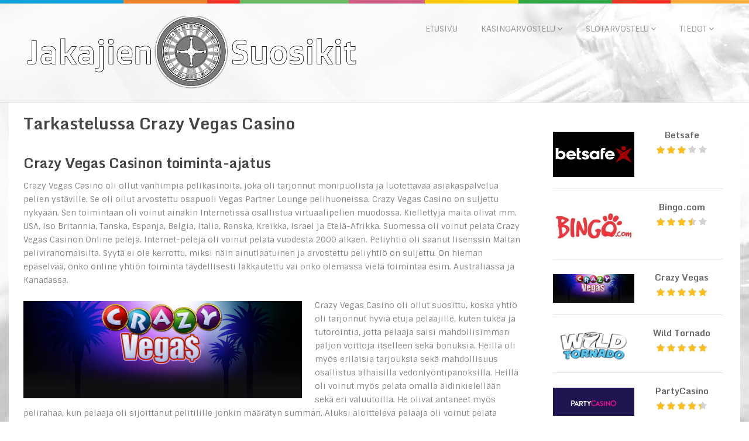

--- FILE ---
content_type: text/html; charset=UTF-8
request_url: http://jakajiensuosikit.com/tarkastelussa-crazy-vegas-casino/
body_size: 9826
content:
<!DOCTYPE html>
<html class="no-js" lang="fi">
<head>
	<meta charset="UTF-8">
	<!-- Always force latest IE rendering engine (even in intranet) & Chrome Frame -->
	<!--[if IE ]>
	<meta http-equiv="X-UA-Compatible" content="IE=edge,chrome=1">
	<![endif]-->
	<link rel="profile" href="http://gmpg.org/xfn/11" />
	<title>Tarkastelussa Crazy Vegas Casino | jakajiensuosikit.com</title>
		<link rel="icon" href="http://jakajiensuosikit.com/wp-content/uploads/sites/111/2018/08/fallout_new_vegas_conceptart_uFfYj.png" type="image/x-icon" />
<!--iOS/android/handheld specific -->
<link rel="apple-touch-icon" href="http://jakajiensuosikit.com/wp-content/themes/spike/apple-touch-icon.png" />
<meta name="viewport" content="width=device-width, initial-scale=1, maximum-scale=1">
<meta name="apple-mobile-web-app-capable" content="yes">
<meta name="apple-mobile-web-app-status-bar-style" content="black">
	<link rel="pingback" href="http://jakajiensuosikit.com/xmlrpc.php" />
	<link rel='dns-prefetch' href='//s.w.org' />
<link rel="alternate" type="application/rss+xml" title="jakajiensuosikit.com &raquo; syöte" href="http://jakajiensuosikit.com/feed/" />
<link rel="alternate" type="application/rss+xml" title="jakajiensuosikit.com &raquo; kommenttien syöte" href="http://jakajiensuosikit.com/comments/feed/" />
		<script type="text/javascript">
			window._wpemojiSettings = {"baseUrl":"https:\/\/s.w.org\/images\/core\/emoji\/12.0.0-1\/72x72\/","ext":".png","svgUrl":"https:\/\/s.w.org\/images\/core\/emoji\/12.0.0-1\/svg\/","svgExt":".svg","source":{"concatemoji":"http:\/\/jakajiensuosikit.com\/wp-includes\/js\/wp-emoji-release.min.js?ver=5.3.20"}};
			!function(e,a,t){var n,r,o,i=a.createElement("canvas"),p=i.getContext&&i.getContext("2d");function s(e,t){var a=String.fromCharCode;p.clearRect(0,0,i.width,i.height),p.fillText(a.apply(this,e),0,0);e=i.toDataURL();return p.clearRect(0,0,i.width,i.height),p.fillText(a.apply(this,t),0,0),e===i.toDataURL()}function c(e){var t=a.createElement("script");t.src=e,t.defer=t.type="text/javascript",a.getElementsByTagName("head")[0].appendChild(t)}for(o=Array("flag","emoji"),t.supports={everything:!0,everythingExceptFlag:!0},r=0;r<o.length;r++)t.supports[o[r]]=function(e){if(!p||!p.fillText)return!1;switch(p.textBaseline="top",p.font="600 32px Arial",e){case"flag":return s([127987,65039,8205,9895,65039],[127987,65039,8203,9895,65039])?!1:!s([55356,56826,55356,56819],[55356,56826,8203,55356,56819])&&!s([55356,57332,56128,56423,56128,56418,56128,56421,56128,56430,56128,56423,56128,56447],[55356,57332,8203,56128,56423,8203,56128,56418,8203,56128,56421,8203,56128,56430,8203,56128,56423,8203,56128,56447]);case"emoji":return!s([55357,56424,55356,57342,8205,55358,56605,8205,55357,56424,55356,57340],[55357,56424,55356,57342,8203,55358,56605,8203,55357,56424,55356,57340])}return!1}(o[r]),t.supports.everything=t.supports.everything&&t.supports[o[r]],"flag"!==o[r]&&(t.supports.everythingExceptFlag=t.supports.everythingExceptFlag&&t.supports[o[r]]);t.supports.everythingExceptFlag=t.supports.everythingExceptFlag&&!t.supports.flag,t.DOMReady=!1,t.readyCallback=function(){t.DOMReady=!0},t.supports.everything||(n=function(){t.readyCallback()},a.addEventListener?(a.addEventListener("DOMContentLoaded",n,!1),e.addEventListener("load",n,!1)):(e.attachEvent("onload",n),a.attachEvent("onreadystatechange",function(){"complete"===a.readyState&&t.readyCallback()})),(n=t.source||{}).concatemoji?c(n.concatemoji):n.wpemoji&&n.twemoji&&(c(n.twemoji),c(n.wpemoji)))}(window,document,window._wpemojiSettings);
		</script>
		<style type="text/css">
img.wp-smiley,
img.emoji {
	display: inline !important;
	border: none !important;
	box-shadow: none !important;
	height: 1em !important;
	width: 1em !important;
	margin: 0 .07em !important;
	vertical-align: -0.1em !important;
	background: none !important;
	padding: 0 !important;
}
</style>
	<link rel='stylesheet' id='wp-block-library-css'  href='http://jakajiensuosikit.com/wp-includes/css/dist/block-library/style.min.css?ver=5.3.20' type='text/css' media='all' />
<link rel='stylesheet' id='dashicons-css'  href='http://jakajiensuosikit.com/wp-includes/css/dashicons.min.css?ver=5.3.20' type='text/css' media='all' />
<link rel='stylesheet' id='tablepress-default-css'  href='http://jakajiensuosikit.com/wp-content/plugins/tablepress/css/default.min.css?ver=1.10' type='text/css' media='all' />
<link rel='stylesheet' id='fcrp-light-css-css'  href='http://jakajiensuosikit.com/wp-content/plugins/flytonic-casino-review//assets/css/style.min.css?ver=5.3.20' type='text/css' media='all' />
<link rel='stylesheet' id='fontawesome-css'  href='http://jakajiensuosikit.com/wp-content/plugins/flytonic-casino-review//assets/css/font-awesome.min.css?ver=5.3.20' type='text/css' media='all' />
<link rel='stylesheet' id='old-fontawesome-css'  href='http://jakajiensuosikit.com/wp-content/themes/spike/css/font-awesome.min.css?ver=5.3.20' type='text/css' media='all' />
<link rel='stylesheet' id='stylesheet-css'  href='http://jakajiensuosikit.com/wp-content/themes/spike/style.css?ver=5.3.20' type='text/css' media='all' />
<style id='stylesheet-inline-css' type='text/css'>

		body {background-color:#ffffff; }
		body {background-image: url(http://jakajiensuosikit.com/wp-content/uploads/sites/111/2018/08/slider-background-casino-security-white.jpg);}
		.main-header { background-color: #FFFFFF; background-image: url(http://jakajiensuosikit.com/wp-content/uploads/sites/111/2018/08/slider-background-casino-security-white.jpg);}
		footer {background-color:#F5F5F5; background-image: url(http://jakajiensuosikit.com/wp-content/uploads/sites/111/2018/08/slider-background-casino-security-white.jpg);}
		#navigation ul .current-menu-item a, #navigation ul li:hover > a, #navigation ul .current-menu-item:before, #navigation ul li:hover:before, #navigation ul li:hover:after, .postauthor h5, .single_post a, .textwidget a, .pnavigation2 a, .sidebar.c-4-12 a:hover, .copyrights a:hover, footer .widget li a:hover, .sidebar.c-4-12 a:hover, .related-posts a:hover, .title a:hover, .post-info a:hover,.comm, #tabber .inside li a:hover, .readMore a:hover, a, a:hover { color:#f33e0f; }	
			.reply a, .flex-control-paging li a.flex-active, .currenttext, .pagination a:hover, .single .pagination a:hover .currenttext, .sbutton, #searchsubmit, #commentform input#submit, .contactform #submit, .mts-subscribe input[type='submit'], #move-to-top:hover, #searchform .icon-search, .tagcloud a, a#pull, .secondary-navigation.mobile, .mobile #navigation, #load-posts > a, .pace .pace-progress, .widget_tabs2 .pagination a, .pagination .nav-previous a:hover, .pagination .nav-next a:hover, .flex-control-paging li a:hover, #featured-thumbnail .review-total-only { background-color:#f33e0f; color: #fff!important; }
		.flex-control-thumbs .flex-active { border-top:3px solid #f33e0f;}
		#navigation ul .current-menu-item a, #navigation > ul > li > a:hover { border-bottom: 1px solid #f33e0f; }
		.tagcloud a .tab_count, .flex-control-paging li a, #logo, #load-posts > a:hover, #searchform .sbutton:hover, .mts-subscribe input[type='submit']:hover { background-color:#FFCA00; }
		.pagination a {color:#FFCA00; }
		.pagination a, .pagination2 { border: 1px solid #FFCA00; }
		.currenttext, .pagination a:hover, .pagination2:hover, .widget_tabs2 .pagination a { border: 1px solid #f33e0f; }
		#navigation ul ul { border-top: 1px solid #f33e0f; }
		.slidertitle, .slidertext { background: rgba(243,62,15, 0.7) }
		#wpmm-megamenu { border-top: 1px solid #f33e0f;}
		#navigation > ul > li.menu-item-wpmm-megamenu > a:hover, #navigation > ul > li.wpmm-megamenu-showing > a { border: none; color: #f33e0f !important; }
		
		
		
		
		
		
		.shareit { top: 282px; left: auto; z-index: 0; margin: 0 0 0 -123px; width: 90px; position: fixed; overflow: hidden; padding: 5px; border:none; border-right: 0;}
		.share-item {margin: 2px;}
		
		.bypostauthor .commentmetadata {background: rgba(0, 0, 0, 0.02);border: 1px solid rgba(0, 0, 0, 0.06);}
		.bypostauthor .commentmetadata:after { font-size: 12px; content: "Author"; position: absolute; right: 0; top: 0; padding: 1px 10px; background: rgba(0, 0, 0, 0.2); color: #FFF; }
		
		.top, #headersearch, .breadcrumb, .fcrp-bonus-col span.fcrp_bonper, a.fcrp-button.playb, .fcrp-bonus-col span.fcrp_bonup {
  display: none;
}

body {
background-size: cover;
background-attachment: fixed;
}

			
</style>
<link rel='stylesheet' id='responsive-css'  href='http://jakajiensuosikit.com/wp-content/themes/spike/css/responsive.css?ver=5.3.20' type='text/css' media='all' />
<script type='text/javascript' src='http://jakajiensuosikit.com/wp-includes/js/jquery/jquery.js?ver=1.12.4-wp'></script>
<script type='text/javascript' src='http://jakajiensuosikit.com/wp-includes/js/jquery/jquery-migrate.min.js?ver=1.4.1'></script>
<script type='text/javascript' src='http://jakajiensuosikit.com/wp-content/themes/spike/js/customscript.js?ver=5.3.20'></script>
<link rel='https://api.w.org/' href='http://jakajiensuosikit.com/wp-json/' />
<link rel="EditURI" type="application/rsd+xml" title="RSD" href="http://jakajiensuosikit.com/xmlrpc.php?rsd" />
<link rel="wlwmanifest" type="application/wlwmanifest+xml" href="http://jakajiensuosikit.com/wp-includes/wlwmanifest.xml" /> 
<!--Theme by MyThemeShop.com-->
<link rel="canonical" href="http://jakajiensuosikit.com/tarkastelussa-crazy-vegas-casino/" />
<link rel='shortlink' href='http://jakajiensuosikit.com/?p=5' />
<link rel="alternate" type="application/json+oembed" href="http://jakajiensuosikit.com/wp-json/oembed/1.0/embed?url=http%3A%2F%2Fjakajiensuosikit.com%2Ftarkastelussa-crazy-vegas-casino%2F" />
<link rel="alternate" type="text/xml+oembed" href="http://jakajiensuosikit.com/wp-json/oembed/1.0/embed?url=http%3A%2F%2Fjakajiensuosikit.com%2Ftarkastelussa-crazy-vegas-casino%2F&#038;format=xml" />
	<style type="text/css" media="all">.shortcode-star-rating{padding:0 0.5em;}.dashicons{font-size:20px;width:auto;height:auto;line-height:normal;text-decoration:inherit;vertical-align:middle;}.shortcode-star-rating [class^="dashicons dashicons-star-"]:before{color:;}.ssr-int{margin-left:0.2em;font-size:13px;vertical-align:middle;color:#333;}/*.shortcode-star-rating:before,.shortcode-star-rating:after{display: block;height:0;visibility:hidden;content:"\0020";}.shortcode-star-rating:after{clear:both;}*/</style>
	<style type="text/css"  media="screen"></style><link href="//fonts.googleapis.com/css?family=Sintony:400|Monda:700|Sintony&amp;subset=latin" rel="stylesheet" type="text/css">
<style type="text/css">
.menu li a { font-family: 'Sintony'; font-weight: 400; font-size: 14px; color: #999; }
h1 { font-family: 'Monda'; font-weight: 700; font-size: 28px; color: #444; }
h2 { font-family: 'Monda'; font-weight: 700; font-size: 24px; color: #444; }
h3 { font-family: 'Monda'; font-weight: 700; font-size: 22px; color: #444; }
h4 { font-family: 'Monda'; font-weight: 700; font-size: 20px; color: #444; }
h5 { font-family: 'Monda'; font-weight: 700; font-size: 18px; color: #444; }
h6 { font-family: 'Monda'; font-weight: 700; font-size: 16px; color: #444; }
body { font-family: 'Sintony'; font-weight: ; font-size: 14px; color: #868686; }
</style>
<script type="text/javascript">document.documentElement.className = document.documentElement.className.replace(/\bno-js\b/,'js');</script></head>
<body id ="blog" class="page-template-default page page-id-5 main" itemscope itemtype="http://schema.org/WebPage">
	<div class="main-container-wrap">
		<header class="main-header">
							<div class="rainbow"></div>
						<div class="container">
				<div id="header">
											<div class="logo-wrap">
																								  <h2 id="logo" class="image-logo">
											<a href="http://jakajiensuosikit.com"><img src="http://jakajiensuosikit.com/wp-content/uploads/sites/111/2018/08/LogoMakr_0kDnCw.png" alt="jakajiensuosikit.com"></a>
										</h2><!-- END #logo -->
																					</div>
										  
					<div class="secondary-navigation search-navigation">
						<nav id="navigation" class="clearfix">
															<ul id="menu-menu" class="menu clearfix"><li id="menu-item-136" class="menu-item menu-item-type-post_type menu-item-object-page menu-item-home menu-item-136"><a href="http://jakajiensuosikit.com/">Etusivu</a></li>
<li id="menu-item-137" class="menu-item menu-item-type-custom menu-item-object-custom current-menu-ancestor current-menu-parent menu-item-has-children menu-item-137"><a>Kasinoarvostelu</a>
<ul class="sub-menu">
	<li id="menu-item-140" class="menu-item menu-item-type-post_type menu-item-object-page menu-item-140"><a href="http://jakajiensuosikit.com/arvostelussa-bingo-com-casino/">Arvostelussa Bingo.com Casino</a></li>
	<li id="menu-item-141" class="menu-item menu-item-type-post_type menu-item-object-page menu-item-141"><a href="http://jakajiensuosikit.com/arvostelussa-slotsmillion-casino/">Arvostelussa SlotsMillion Casino</a></li>
	<li id="menu-item-142" class="menu-item menu-item-type-post_type menu-item-object-page menu-item-142"><a href="http://jakajiensuosikit.com/arvostelussa-wild-tornado-casino/">Arvostelussa Wild Tornado Casino</a></li>
	<li id="menu-item-143" class="menu-item menu-item-type-post_type menu-item-object-page menu-item-143"><a href="http://jakajiensuosikit.com/betsafe-casinon-arvostelu/">Betsafe Casinon arvostelu</a></li>
	<li id="menu-item-144" class="menu-item menu-item-type-post_type menu-item-object-page menu-item-144"><a href="http://jakajiensuosikit.com/partycasino-kasinoarvostelu/">PartyCasino Kasinoarvostelu</a></li>
	<li id="menu-item-145" class="menu-item menu-item-type-post_type menu-item-object-page menu-item-145"><a href="http://jakajiensuosikit.com/rich-reels-luottaa-siniseen/">Rich Reels luottaa siniseen</a></li>
	<li id="menu-item-146" class="menu-item menu-item-type-post_type menu-item-object-page current-menu-item page_item page-item-5 current_page_item menu-item-146"><a href="http://jakajiensuosikit.com/tarkastelussa-crazy-vegas-casino/" aria-current="page">Tarkastelussa Crazy Vegas Casino</a></li>
</ul>
</li>
<li id="menu-item-138" class="menu-item menu-item-type-custom menu-item-object-custom menu-item-has-children menu-item-138"><a>Slotarvostelu</a>
<ul class="sub-menu">
	<li id="menu-item-147" class="menu-item menu-item-type-post_type menu-item-object-page menu-item-147"><a href="http://jakajiensuosikit.com/arvostelussa-chilli-heat-slotti/">Arvostelussa Chilli Heat slotti</a></li>
	<li id="menu-item-148" class="menu-item menu-item-type-post_type menu-item-object-page menu-item-148"><a href="http://jakajiensuosikit.com/arvostelussa-jurassic-world-videokolikkopeli/">Arvostelussa Jurassic World videokolikkopeli</a></li>
	<li id="menu-item-149" class="menu-item menu-item-type-post_type menu-item-object-page menu-item-149"><a href="http://jakajiensuosikit.com/arvostelussa-king-kong-cash/">Arvostelussa King Kong Cash</a></li>
	<li id="menu-item-150" class="menu-item menu-item-type-post_type menu-item-object-page menu-item-150"><a href="http://jakajiensuosikit.com/arvostelussa-kingdom-of-the-sun-golden-age/">Arvostelussa Kingdom of the Sun: Golden Age</a></li>
	<li id="menu-item-151" class="menu-item menu-item-type-post_type menu-item-object-page menu-item-151"><a href="http://jakajiensuosikit.com/arvostelussa-rainbow-wilds-slotti/">Arvostelussa Rainbow Wilds -slotti</a></li>
	<li id="menu-item-152" class="menu-item menu-item-type-post_type menu-item-object-page menu-item-152"><a href="http://jakajiensuosikit.com/arvostelussa-slotti-claws-vs-paws/">Arvostelussa slotti Claws vs. Paws</a></li>
	<li id="menu-item-153" class="menu-item menu-item-type-post_type menu-item-object-page menu-item-153"><a href="http://jakajiensuosikit.com/arvostelussa-three-musketeers-videokolikkopeli/">Arvostelussa Three Musketeers -videokolikkopeli</a></li>
	<li id="menu-item-154" class="menu-item menu-item-type-post_type menu-item-object-page menu-item-154"><a href="http://jakajiensuosikit.com/arvostelussa-titans-of-the-sun-hyperion-videokolikkopeli/">Arvostelussa Titans of the Sun Hyperion -videokolikkopeli</a></li>
	<li id="menu-item-155" class="menu-item menu-item-type-post_type menu-item-object-page menu-item-155"><a href="http://jakajiensuosikit.com/arvostelussa-tree-of-fortune-slotti/">Arvostelussa Tree of Fortune slotti</a></li>
	<li id="menu-item-156" class="menu-item menu-item-type-post_type menu-item-object-page menu-item-156"><a href="http://jakajiensuosikit.com/sticky-bandits/">Sticky Bandits</a></li>
</ul>
</li>
<li id="menu-item-139" class="menu-item menu-item-type-custom menu-item-object-custom menu-item-has-children menu-item-139"><a>Tiedot</a>
<ul class="sub-menu">
	<li id="menu-item-157" class="menu-item menu-item-type-post_type menu-item-object-page menu-item-157"><a href="http://jakajiensuosikit.com/craps-kasinon-tuttu-noppapeli/">Craps – Kasinon tuttu noppapeli</a></li>
	<li id="menu-item-158" class="menu-item menu-item-type-post_type menu-item-object-page menu-item-158"><a href="http://jakajiensuosikit.com/info-sivusto-baccarat-pelista/">Info-sivusto baccarat-pelistä</a></li>
	<li id="menu-item-159" class="menu-item menu-item-type-post_type menu-item-object-page menu-item-159"><a href="http://jakajiensuosikit.com/ruletti-kasinopelien-klassikko/">Ruletti – kasinopelien klassikko</a></li>
</ul>
</li>
</ul>														<a href="#" id="pull">Menu</a>
															<span id="headersearch" class="search_li">
									<form method="get" id="searchform" class="search-form" action="http://jakajiensuosikit.com" _lpchecked="1">
	<fieldset>
		<input type="text" name="s" id="s" value="" placeholder="Search the site" x-webkit-speech="x-webkit-speech" >
		<input id="search-image" class="sbutton" type="submit" value="Search">
	</fieldset>
</form>								</span>
													</nav>
					</div>              
				</div><!--#header-->
			</div><!--.container-->        
		</header>
		<div class="main-container">
			<div id="page" class="single">
	<article class="article">
		<div id="content_box" >
							<div id="post-5" class="g post post-5 page type-page status-publish hentry">
					<div class="single_page">
													<div class="breadcrumb" itemprop="breadcrumb"><span typeof="v:Breadcrumb"><a rel="v:url" property="v:title" href="http://jakajiensuosikit.com" rel="nofollow"><i class="icon-home"></i>&nbsp;Home</a></span>&nbsp;>&nbsp;<span typeof='v:Breadcrumb'><span property='v:title'>Tarkastelussa Crazy Vegas Casino</span></span></div>
												<header>
							<h1 class="title entry-title">Tarkastelussa Crazy Vegas Casino</h1>
						</header>
						<div class="post-content box mark-links entry-content">
							<h2>Crazy Vegas Casinon toiminta-ajatus</h2>
<p>Crazy Vegas Casino oli ollut vanhimpia pelikasinoita, joka oli tarjonnut monipuolista ja luotettavaa asiakaspalvelua pelien ystäville. Se oli ollut arvostettu osapuoli Vegas Partner Lounge pelihuoneissa. Crazy Vegas Casino on suljettu nykyään. Sen toimintaan oli voinut ainakin Internetissä osallistua virtuaalipelien muodossa. Kiellettyjä maita olivat mm. USA, Iso Britannia, Tanska, Espanja, Belgia, Italia, Ranska, Kreikka, Israel ja Etelä-Afrikka. Suomessa oli voinut pelata Crazy Vegas Casinon Online pelejä. Internet-pelejä oli voinut pelata vuodesta 2000 alkaen. Peliyhtiö oli saanut lisenssin Maltan peliviranomaisilta. Syytä ei ole kerrottu, miksi näin ainutlaatuinen ja arvostettu peliyhtiö on suljettu. On hieman epäselvää, onko online yhtiön toiminta täydellisesti lakkautettu vai onko olemassa vielä toimintaa esim. Australiassa ja Kanadassa.</p>
<p><img class=" wp-image-109 alignleft" src="http://jakajiensuosikit.com/wp-content/uploads/sites/111/2018/08/crazy-vegas-300x104.jpg" alt="" width="476" height="165" srcset="http://jakajiensuosikit.com/wp-content/uploads/sites/111/2018/08/crazy-vegas-300x104.jpg 300w, http://jakajiensuosikit.com/wp-content/uploads/sites/111/2018/08/crazy-vegas-768x267.jpg 768w, http://jakajiensuosikit.com/wp-content/uploads/sites/111/2018/08/crazy-vegas.jpg 950w" sizes="(max-width: 476px) 100vw, 476px" />Crazy Vegas Casino oli ollut suosittu, koska yhtiö oli tarjonnut hyviä etuja pelaajille, kuten tukea ja tutorointia, jotta pelaaja saisi mahdollisimman paljon voittoja itselleen sekä bonuksia. Heillä oli myös erilaisia tarjouksia sekä mahdollisuus osallistua alhaisilla vedonlyöntipanoksilla. Heillä oli voinut myös pelata omalla äidinkielellään sekä eri valuutoilla. He olivat antaneet myös pelirahaa, kun pelaaja oli sijoittanut pelitilille jonkin määrätyn summan. Aluksi aloitteleva pelaaja oli voinut pelata leikkirahalla, jotta oppisi pelin säännöt ja sitten siirtyä oikean rahan käyttöön. Näin oli varmistettu, että asiakkaalle tulee myönteinen kuva yrityksestä. Yrityksen toiminta-ajatuksena oli ollut, että mitä enemmän pelaa, sitä enemmän pisteitä ja etuja saa yritykseltä vastavuoroisesti. Näin molemmat osapuolet hyötyivät toisistaan tasaväkisemmin, kuin että vain pelkästään voittaisi tai häviäisi.</p>
<h2>Miten uusi pelaaja aloitti pelaamisen Internetin kautta</h2>
<p>Crazy Vegas Casino Online käytti peliohjelmaa, joka oli ladattavissa internetistä. Esimerkiksi Microgaming Softwaren kautta oli helppo asentaa peliohjelma. Se oli helppo ladata ja ottaa käyttöön, kun vain noudatti tarkasti annettuja ohjeita. Ohjelma oli huippuluokkainen ja helppokäyttöinen. Siitä oli voinut ladata täyden peliversion itselleen tai Flash version, jossa oli kuitenkin täydet mahdollisuudet leikki- tai oikeaan pelaamiseen. Ohjelmistoja olivat mm. Microgaming, Play n GO, NetEnt, NextGen Gaming, Williams Interactive, Evolution Gaming, Red Tiger, BetSoft, QuickSpin, Genii ja Yggdrasil Gaming.</p>
<p>Yleensä suositeltiin, että pelaaja latasi koko peliohjelman koneelleen, jotta hän saisi kaiken mahdollisen hyödyn pelaamisestaan. Kun pelaaja oli ladannut ohjelmiston, tuli hänen myös rekisteröityä yhtiön asiakkaaksi, jotta saisi käyttäjänimen sekä muita tarvittavia tietoja tulee yhtiön käyttöön, kuten maksuyhteys, nimi- ja osoitetiedot yms. Kirjautumisen jälkeen oli voinut heti sijoittaa pelitilille rahaa käyttämällä esim. luottokorttia, pankkiyhteyttään tai muita maksuvaihtoehtoja, jotka yhtiölle sopivat. Minimisijoitus oli ollut noin 10 euroa tai dollaria. Jopa kybervaluuttaa, kuten bitcoineja tai satosheja on voinut sijoittaa pelitilille. Rahaa oli voinut pelitililtään siirtää muulle tilille vähintään 50 euroa tai dollaria ja enintään sai ottaa pelitililtä 4000 euroa tai dollaria viikossa. Tilisiirto oli vienyt noin vuorokauden aikaa. Kaikki asiakkaiden tiedot kryptattiin, jotta mahdolliset hakkerit eivät voi tyhjentää tiliä tai muuttaa sen tietoja. Kun yhtiö lakkautettiin, pelaajat saivat varmasti tileillään olevat rahansa takaisin, koska mistään konkurssista ei ole ainakaan puhuttu julkisuudessa. Jos peliyhtiö menee konkurssiin, silloin sijoittajat menettävät kaikki tileillään olevat varansa.</p>
<h2>Millaisia pelejä oli voinut pelata Crazy Vegas kasinossa</h2>
<p><img class=" wp-image-110 alignright" src="http://jakajiensuosikit.com/wp-content/uploads/sites/111/2018/08/Crazy-Vegas-Casino-online-no-deposit-bonus-casino--300x170.jpg" alt="" width="448" height="254" srcset="http://jakajiensuosikit.com/wp-content/uploads/sites/111/2018/08/Crazy-Vegas-Casino-online-no-deposit-bonus-casino--300x170.jpg 300w, http://jakajiensuosikit.com/wp-content/uploads/sites/111/2018/08/Crazy-Vegas-Casino-online-no-deposit-bonus-casino-.jpg 628w" sizes="(max-width: 448px) 100vw, 448px" />Crazy Vegas Casinossa oli voinut pelata erilaisia pelejä ja pelit olivat sertifioidut Casino Bonus Centerissä. Pelejä oli saatavilla kaiken kaikkiaan yli 650, joten tarjontaa oli runsaasti. Uusia pelivaihtoehtoja lisättiin jatkuvasti, joten asiakkaalla oli valinnanvaraa. Oli olemassa ilmaisia harjoituspelejä sekä oikealla rahalla toimivia pelejä. Heillä oli myös tarjolla mobiiliversioita niille, jotka halusivat pelata missä vain, vaikka junassa työmatkan aikana. Pelivaihtoehtoina oli voinut olla mobiilipelit, Blackjack-, ruletti- ja High Roller pelit, Baccarat -peli, klassisia kolikko-, video- ja Jackpot -pelejä, muita pöytäpelejä, videopokeria ja live pelejä. Kun asiakas avasi ensi kertaa pelitilin, sai ensimmäisellä kerralla tallettaja 250 euroa pelirahaa lisäbonuksena, kun sijoitti itse ensin saman summan sekä sata ilmaiskierrosta. Toisella talletuksella sai myös 50 % bonuksen sekä kolmannella talletuksella 100% bonuksen. Asiakas sai myös selkeät säännöt, jotta hän tietäisi, milloin voittaa ja milloin häviää. Samoin varmistettiin, että pelaaja oli täysi-ikäinen eikä ollut holhouksen alainen tai maksuhäiriörekisterissä.</p>
<p>Suosittuina pelivaihtoehtoina oli mm. Secrets of Horus, Mamma Mia, Everybody&#8217;s Jackpot, Diamond Dazzle, The Ante Engine, The Three Musketeers, Mummy Money ja Blood Lore Wolfpack ym.</p>
<h2>Asiakaspalvelu Crazy Vegas Casinossa</h2>
<p>Asiakaspalvelu oli järjestetty Crazy Vegas Casinossa hyvin. Pelijärjestäjiin ja yhtiön edustajiin sai yhteyden sähköpostitse, live-chatissä ja puhelimitse vuorokauden ympäri. Heillä oli myös puhelinkeskus sekä asiakaspalveluhenkilökuntaa, jotka huolehtivat, että asiakkaiden kysymyksiin vastattiin mahdollisimman nopeasti, rehellisesti ja selkeästi. On valitettavaa, että näin hyvä ja luotettava palveluntarjoaja lakkautettiin monissa maissa.</p>
<p>Joissakin maissa pelintarjoaja myös tarjosi peliriippuvaisille linkkejä ammattiauttajille, joilta sai terapiaa, jos näytti, että asiakkaan talous romahtaa pelaamisen takia. Näyttää siltä, että Crazy Vegas Online Casinosta on jäljellä vain hyvä nimi ja logo pinkki- ja hopeakirjaimilla, jossa on kuvassa kaksi pelikorttia taivuteltuna ja tämän historiallisen nimen kautta esitellään muita kasinoja ja heidän pelejään. Samoin on oltava tarkkana, että tämän maineikkaan kasinon nimeä kantavat huijaussivustot eivät usuta Internetissä surffaavaa pelaajaa sijoittamaan varojaan sellaisiin peleihin, joista ei ole mahdollisuutta voittaa, vaan pahimmassa tapauksessa häviön lisäksi saada tietokoneeseensa viruksen, joka vakoilee huijattua asiakasta anonyymille taholle. Tietokoneen ohjelmistot saattavat vioittua, ja koko tietokone muuttua käyttökelvottomaksi vakoiluviruksen takia, jos sitä ei pystytä poistamaan. Vakoilijat voivat edelleen myydä tietonsa niille, jotka tiedoista eniten maksavat, esim. mainostajille, tietojenkalastajille, viranomaisille, rikollisille, toisille peliyhtiöille, luottoyhtiöille tai sosiaaliviranomaisille, jotka yrittävät estää varattomien sosiaalitukien käyttöä rahapelitarkoituksiin.</p>
													</div><!--.post-content box mark-links-->
					</div>
				</div>
				<!-- You can start editing here. -->
<!-- If comments are closed. -->
<p class="nocomments"></p>

					</div>
	</article>
	<aside class="sidebar c-4-12">
	<div id="sidebars" class="g">
		<div class="sidebar">
			<ul class="sidebar_list">
				<div id="fcrp_casino_widget-2" class="widget widget_fcrp_casino_widget">

<div class="ratingwidget">


  


 <div class="fcrp-rswidget-row">
		<div class="fcrp-rswidget-left">
			<a href="http://jakajiensuosikit.com/betsafe-casinon-arvostelu/" title="Betsafe">
				<img width="500" height="275" src="http://jakajiensuosikit.com/wp-content/uploads/sites/111/2018/08/7a10ce5b8f.png" class="fcrplogo wp-post-image" alt="" srcset="http://jakajiensuosikit.com/wp-content/uploads/sites/111/2018/08/7a10ce5b8f.png 500w, http://jakajiensuosikit.com/wp-content/uploads/sites/111/2018/08/7a10ce5b8f-300x165.png 300w" sizes="(max-width: 500px) 100vw, 500px" />			</a>
			<h4 class="fcrpbonus_text">				<a href="#" class="revlink tc center"></a>			</h4>
		</div>
			
            <div class="fcrp-rswidget-right">
            	<h4><a  rel="nofollow" href="http://jakajiensuosikit.com/outgoing//">Betsafe</a></h4>
					<span class="fcrp-rate  rmbottom"><span class="fcrp-rate-total" style="width:60%"></span></span>
					<a  rel="nofollow" href="http://jakajiensuosikit.com/outgoing//" class="fcrp-button playb">Play Now</a>
            </div>
            <div class="fcrp_clearfix"></div>
       
</div><!--/.fcrp-rswidget-row-->



  


 <div class="fcrp-rswidget-row">
		<div class="fcrp-rswidget-left">
			<a href="http://jakajiensuosikit.com/arvostelussa-bingo-com-casino/" title="Bingo.com">
				<img width="400" height="215" src="http://jakajiensuosikit.com/wp-content/uploads/sites/111/2018/08/cleopatra_queen_of_slots_1.jpg" class="fcrplogo wp-post-image" alt="" srcset="http://jakajiensuosikit.com/wp-content/uploads/sites/111/2018/08/cleopatra_queen_of_slots_1.jpg 400w, http://jakajiensuosikit.com/wp-content/uploads/sites/111/2018/08/cleopatra_queen_of_slots_1-300x161.jpg 300w" sizes="(max-width: 400px) 100vw, 400px" />			</a>
			<h4 class="fcrpbonus_text">				<a href="#" class="revlink tc center"></a>			</h4>
		</div>
			
            <div class="fcrp-rswidget-right">
            	<h4><a  rel="nofollow" href="http://jakajiensuosikit.com/outgoing//">Bingo.com</a></h4>
					<span class="fcrp-rate  rmbottom"><span class="fcrp-rate-total" style="width:70%"></span></span>
					<a  rel="nofollow" href="http://jakajiensuosikit.com/outgoing//" class="fcrp-button playb">Play Now</a>
            </div>
            <div class="fcrp_clearfix"></div>
       
</div><!--/.fcrp-rswidget-row-->



  


 <div class="fcrp-rswidget-row">
		<div class="fcrp-rswidget-left">
			<a href="http://jakajiensuosikit.com/tarkastelussa-crazy-vegas-casino/" title="Crazy Vegas">
				<img width="950" height="330" src="http://jakajiensuosikit.com/wp-content/uploads/sites/111/2018/08/crazy-vegas.jpg" class="fcrplogo wp-post-image" alt="" srcset="http://jakajiensuosikit.com/wp-content/uploads/sites/111/2018/08/crazy-vegas.jpg 950w, http://jakajiensuosikit.com/wp-content/uploads/sites/111/2018/08/crazy-vegas-300x104.jpg 300w, http://jakajiensuosikit.com/wp-content/uploads/sites/111/2018/08/crazy-vegas-768x267.jpg 768w" sizes="(max-width: 950px) 100vw, 950px" />			</a>
			<h4 class="fcrpbonus_text">				<a href="#" class="revlink tc center"></a>			</h4>
		</div>
			
            <div class="fcrp-rswidget-right">
            	<h4><a  rel="nofollow" href="http://jakajiensuosikit.com/outgoing//">Crazy Vegas</a></h4>
					<span class="fcrp-rate  rmbottom"><span class="fcrp-rate-total" style="width:100%"></span></span>
					<a  rel="nofollow" href="http://jakajiensuosikit.com/outgoing//" class="fcrp-button playb">Play Now</a>
            </div>
            <div class="fcrp_clearfix"></div>
       
</div><!--/.fcrp-rswidget-row-->



  


 <div class="fcrp-rswidget-row">
		<div class="fcrp-rswidget-left">
			<a href="http://jakajiensuosikit.com/arvostelussa-wild-tornado-casino/" title="Wild Tornado">
				<img width="570" height="220" src="http://jakajiensuosikit.com/wp-content/uploads/sites/111/2018/08/Wild-Tornado-Casino-Logo-570x220.jpg" class="fcrplogo wp-post-image" alt="" srcset="http://jakajiensuosikit.com/wp-content/uploads/sites/111/2018/08/Wild-Tornado-Casino-Logo-570x220.jpg 570w, http://jakajiensuosikit.com/wp-content/uploads/sites/111/2018/08/Wild-Tornado-Casino-Logo-570x220-300x116.jpg 300w" sizes="(max-width: 570px) 100vw, 570px" />			</a>
			<h4 class="fcrpbonus_text">				<a href="#" class="revlink tc center"></a>			</h4>
		</div>
			
            <div class="fcrp-rswidget-right">
            	<h4><a  rel="nofollow" href="http://jakajiensuosikit.com/outgoing//">Wild Tornado</a></h4>
					<span class="fcrp-rate  rmbottom"><span class="fcrp-rate-total" style="width:100%"></span></span>
					<a  rel="nofollow" href="http://jakajiensuosikit.com/outgoing//" class="fcrp-button playb">Play Now</a>
            </div>
            <div class="fcrp_clearfix"></div>
       
</div><!--/.fcrp-rswidget-row-->



  


 <div class="fcrp-rswidget-row">
		<div class="fcrp-rswidget-left">
			<a href="http://jakajiensuosikit.com/partycasino-kasinoarvostelu/" title="PartyCasino">
				<img width="728" height="250" src="http://jakajiensuosikit.com/wp-content/uploads/sites/111/2018/08/party-casino-banner.jpg" class="fcrplogo wp-post-image" alt="" srcset="http://jakajiensuosikit.com/wp-content/uploads/sites/111/2018/08/party-casino-banner.jpg 728w, http://jakajiensuosikit.com/wp-content/uploads/sites/111/2018/08/party-casino-banner-300x103.jpg 300w" sizes="(max-width: 728px) 100vw, 728px" />			</a>
			<h4 class="fcrpbonus_text">				<a href="#" class="revlink tc center"></a>			</h4>
		</div>
			
            <div class="fcrp-rswidget-right">
            	<h4><a  rel="nofollow" href="http://jakajiensuosikit.com/outgoing//">PartyCasino</a></h4>
					<span class="fcrp-rate  rmbottom"><span class="fcrp-rate-total" style="width:88%"></span></span>
					<a  rel="nofollow" href="http://jakajiensuosikit.com/outgoing//" class="fcrp-button playb">Play Now</a>
            </div>
            <div class="fcrp_clearfix"></div>
       
</div><!--/.fcrp-rswidget-row-->



  


 <div class="fcrp-rswidget-row">
		<div class="fcrp-rswidget-left">
			<a href="http://jakajiensuosikit.com/rich-reels-luottaa-siniseen/" title="Rich Reels">
				<img width="645" height="352" src="http://jakajiensuosikit.com/wp-content/uploads/sites/111/2018/08/Rich-Reels-Casino-Review.gif" class="fcrplogo wp-post-image" alt="" />			</a>
			<h4 class="fcrpbonus_text">				<a href="#" class="revlink tc center"></a>			</h4>
		</div>
			
            <div class="fcrp-rswidget-right">
            	<h4><a  rel="nofollow" href="http://jakajiensuosikit.com/outgoing//">Rich Reels</a></h4>
					<span class="fcrp-rate  rmbottom"><span class="fcrp-rate-total" style="width:94%"></span></span>
					<a  rel="nofollow" href="http://jakajiensuosikit.com/outgoing//" class="fcrp-button playb">Play Now</a>
            </div>
            <div class="fcrp_clearfix"></div>
       
</div><!--/.fcrp-rswidget-row-->



  


 <div class="fcrp-rswidget-row">
		<div class="fcrp-rswidget-left">
			<a href="http://jakajiensuosikit.com/arvostelussa-slotsmillion-casino/" title="SlotsMillion">
				<img width="530" height="300" src="http://jakajiensuosikit.com/wp-content/uploads/sites/111/2018/08/slots-million.png" class="fcrplogo wp-post-image" alt="" srcset="http://jakajiensuosikit.com/wp-content/uploads/sites/111/2018/08/slots-million.png 530w, http://jakajiensuosikit.com/wp-content/uploads/sites/111/2018/08/slots-million-300x170.png 300w" sizes="(max-width: 530px) 100vw, 530px" />			</a>
			<h4 class="fcrpbonus_text">				<a href="#" class="revlink tc center"></a>			</h4>
		</div>
			
            <div class="fcrp-rswidget-right">
            	<h4><a  rel="nofollow" href="http://jakajiensuosikit.com/outgoing//">SlotsMillion</a></h4>
					<span class="fcrp-rate  rmbottom"><span class="fcrp-rate-total" style="width:80%"></span></span>
					<a  rel="nofollow" href="http://jakajiensuosikit.com/outgoing//" class="fcrp-button playb">Play Now</a>
            </div>
            <div class="fcrp_clearfix"></div>
       
</div><!--/.fcrp-rswidget-row-->



		 
</div><!--.ratingwidget-->   

	  </div>			</ul>
		</div>
	</div><!--sidebars-->
</aside>	</div><!--#page-->
</div><!--.main-container-->
<footer>
			<div class="rainbow"></div>
			<div class="copyrights">
		<!--start copyrights-->
<div class="row" id="copyright-note">
<span><a href="http://jakajiensuosikit.com/" title="" rel="nofollow">jakajiensuosikit.com</a> Copyright &copy; 2026.</span>
<div class="top"> <a href="#top" class="toplink" rel="nofollow">Back to Top</a></div>
</div>
<!--end copyrights-->
	</div> 
</footer><!--footer-->
</div><!--.main-container-wrap-->
<div class="secondary-navigation mobile">
	<nav id="navigation" class="clearfix">
					<ul id="menu-menu-1" class="menu clearfix"><li class="menu-item menu-item-type-post_type menu-item-object-page menu-item-home menu-item-136"><a href="http://jakajiensuosikit.com/">Etusivu</a></li>
<li class="menu-item menu-item-type-custom menu-item-object-custom current-menu-ancestor current-menu-parent menu-item-has-children menu-item-137"><a>Kasinoarvostelu</a>
<ul class="sub-menu">
	<li class="menu-item menu-item-type-post_type menu-item-object-page menu-item-140"><a href="http://jakajiensuosikit.com/arvostelussa-bingo-com-casino/">Arvostelussa Bingo.com Casino</a></li>
	<li class="menu-item menu-item-type-post_type menu-item-object-page menu-item-141"><a href="http://jakajiensuosikit.com/arvostelussa-slotsmillion-casino/">Arvostelussa SlotsMillion Casino</a></li>
	<li class="menu-item menu-item-type-post_type menu-item-object-page menu-item-142"><a href="http://jakajiensuosikit.com/arvostelussa-wild-tornado-casino/">Arvostelussa Wild Tornado Casino</a></li>
	<li class="menu-item menu-item-type-post_type menu-item-object-page menu-item-143"><a href="http://jakajiensuosikit.com/betsafe-casinon-arvostelu/">Betsafe Casinon arvostelu</a></li>
	<li class="menu-item menu-item-type-post_type menu-item-object-page menu-item-144"><a href="http://jakajiensuosikit.com/partycasino-kasinoarvostelu/">PartyCasino Kasinoarvostelu</a></li>
	<li class="menu-item menu-item-type-post_type menu-item-object-page menu-item-145"><a href="http://jakajiensuosikit.com/rich-reels-luottaa-siniseen/">Rich Reels luottaa siniseen</a></li>
	<li class="menu-item menu-item-type-post_type menu-item-object-page current-menu-item page_item page-item-5 current_page_item menu-item-146"><a href="http://jakajiensuosikit.com/tarkastelussa-crazy-vegas-casino/" aria-current="page">Tarkastelussa Crazy Vegas Casino</a></li>
</ul>
</li>
<li class="menu-item menu-item-type-custom menu-item-object-custom menu-item-has-children menu-item-138"><a>Slotarvostelu</a>
<ul class="sub-menu">
	<li class="menu-item menu-item-type-post_type menu-item-object-page menu-item-147"><a href="http://jakajiensuosikit.com/arvostelussa-chilli-heat-slotti/">Arvostelussa Chilli Heat slotti</a></li>
	<li class="menu-item menu-item-type-post_type menu-item-object-page menu-item-148"><a href="http://jakajiensuosikit.com/arvostelussa-jurassic-world-videokolikkopeli/">Arvostelussa Jurassic World videokolikkopeli</a></li>
	<li class="menu-item menu-item-type-post_type menu-item-object-page menu-item-149"><a href="http://jakajiensuosikit.com/arvostelussa-king-kong-cash/">Arvostelussa King Kong Cash</a></li>
	<li class="menu-item menu-item-type-post_type menu-item-object-page menu-item-150"><a href="http://jakajiensuosikit.com/arvostelussa-kingdom-of-the-sun-golden-age/">Arvostelussa Kingdom of the Sun: Golden Age</a></li>
	<li class="menu-item menu-item-type-post_type menu-item-object-page menu-item-151"><a href="http://jakajiensuosikit.com/arvostelussa-rainbow-wilds-slotti/">Arvostelussa Rainbow Wilds -slotti</a></li>
	<li class="menu-item menu-item-type-post_type menu-item-object-page menu-item-152"><a href="http://jakajiensuosikit.com/arvostelussa-slotti-claws-vs-paws/">Arvostelussa slotti Claws vs. Paws</a></li>
	<li class="menu-item menu-item-type-post_type menu-item-object-page menu-item-153"><a href="http://jakajiensuosikit.com/arvostelussa-three-musketeers-videokolikkopeli/">Arvostelussa Three Musketeers -videokolikkopeli</a></li>
	<li class="menu-item menu-item-type-post_type menu-item-object-page menu-item-154"><a href="http://jakajiensuosikit.com/arvostelussa-titans-of-the-sun-hyperion-videokolikkopeli/">Arvostelussa Titans of the Sun Hyperion -videokolikkopeli</a></li>
	<li class="menu-item menu-item-type-post_type menu-item-object-page menu-item-155"><a href="http://jakajiensuosikit.com/arvostelussa-tree-of-fortune-slotti/">Arvostelussa Tree of Fortune slotti</a></li>
	<li class="menu-item menu-item-type-post_type menu-item-object-page menu-item-156"><a href="http://jakajiensuosikit.com/sticky-bandits/">Sticky Bandits</a></li>
</ul>
</li>
<li class="menu-item menu-item-type-custom menu-item-object-custom menu-item-has-children menu-item-139"><a>Tiedot</a>
<ul class="sub-menu">
	<li class="menu-item menu-item-type-post_type menu-item-object-page menu-item-157"><a href="http://jakajiensuosikit.com/craps-kasinon-tuttu-noppapeli/">Craps – Kasinon tuttu noppapeli</a></li>
	<li class="menu-item menu-item-type-post_type menu-item-object-page menu-item-158"><a href="http://jakajiensuosikit.com/info-sivusto-baccarat-pelista/">Info-sivusto baccarat-pelistä</a></li>
	<li class="menu-item menu-item-type-post_type menu-item-object-page menu-item-159"><a href="http://jakajiensuosikit.com/ruletti-kasinopelien-klassikko/">Ruletti – kasinopelien klassikko</a></li>
</ul>
</li>
</ul>			</nav>
</div>
<script type='text/javascript' src='http://jakajiensuosikit.com/wp-content/plugins/flytonic-casino-review//assets/js/gamelist.js?ver=5.3.20'></script>
<script type='text/javascript' src='http://jakajiensuosikit.com/wp-includes/js/wp-embed.min.js?ver=5.3.20'></script>
</body>
</html>

--- FILE ---
content_type: text/css; charset=utf-8
request_url: http://jakajiensuosikit.com/wp-content/themes/spike/style.css?ver=5.3.20
body_size: 8553
content:
/*
Theme Name: Spike
Theme URI: http://mythemeshop.com/themes/spike
Author: MyThemeShop
Author URI: http://mythemeshop.com/
Description: Spike is a bright and colorful WordPress blog theme. Spike is packed with 9 different layouts, sleek post slider unlimited sidebars, our exclusive translation panel and tons of features, plus our best optimizations.
Version: 2.1.5
Text Domain: mythemeshop
Domain Path: /lang
*/

html, body, div, span, applet, object, iframe, h1, h2, h3, h4, h5, h6, p, blockquote, pre, a, abbr, acronym, address, big, cite, code, del, dfn, em, img, ins, kbd, q, s, samp, small, strike, strong, sub, sup, tt, var, b, u, i, center, dl, dt, dd, ol, ul, li, fieldset, form, label, legend, table, caption, tbody, tfoot, thead, tr, th, td, article, aside, canvas, details, embed, figure, figcaption, footer, header, hgroup, menu, nav, output, ruby, section, summary, time, mark, audio, video {
    margin: 0;
    padding: 0;
    border: 0;
    font-size: 100%;
    font: inherit;
    vertical-align: baseline;
}
html {
    overflow-x: hidden;
    -webkit-font-smoothing: antialiased;
}
article, aside, details, figcaption, figure, footer, header, hgroup, menu, nav, section { display: block }
ol, ul { list-style: none }
blockquote, q { quotes: none }
table {
    border-collapse: collapse;
    border-spacing: 0;
}
button, input, select, textarea { margin: 0 }
:focus { outline: 0 }
img, video, object {
    max-width: 100%;
    height: auto!important;
}
iframe { max-width: 100% }
blockquote {
    font-style: italic;
    font-weight: normal;
    font-size: 15px;
    padding: 0 10px 20px 27px;
    position: relative;
    margin-top: 25px;
}
blockquote:after {
    font-family: FontAwesome;
    position: absolute;
    content: "\f10d";
    font-size: 20px;
    width: 50px;
    top: 0;
    left: 0;
}
blockquote p { margin-bottom: 10px }
strong, b { font-weight: bold }
em, i, cite { font-style: italic }
small { font-size: 100% }
figure { margin: 10px 0 }
code, pre {
    font-weight: normal;
    font-style: normal;
}
pre {
    margin: 5px 0 20px 0;
    line-height: 1.3em;
    padding: 8px 10px;
    overflow: auto;
}
code {
    padding: 0 8px;
    line-height: 1.5;
}
mark {
    padding: 1px 6px;
    margin: 0 2px;
    color: black;
    background: #FFF7A8;
}
address {
    margin: 10px 0;
    font-style: italic;
}
.wp-caption {
    border: 1px solid #f0f0f0;
    max-width: 96%;
    padding: 5px 3px 10px;
    text-align: center;
}
.sticky {

}
.gallery-caption {

}
#gallery-1 img { border: 0!important }
.bypostauthor {

}
.wp-caption-text { margin-bottom: 0 }
dl {

}
dt {
    float: left;
    clear: left;
    width: 100px;
    text-align: right;
    font-weight: bold;
}
dd {
    margin: 0 0 0 110px;
    padding: 0 0 0.5em 0;
    overflow: hidden;
}
/*-[ Framework ]--------------------*/
body {
    font: 14px/23px Noto Sans, sans-serif;
    color: #555;
    background-color: #EBEBEB;
}
::-moz-selection {
    background: #222;
    color: white;
    text-shadow: none;
}
::selection {
    background: #222;
    color: white;
    text-shadow: none;
}
#page, .container {
    position: relative;
    margin-right: auto;
    margin-left: auto;
}
.post-single-content h1, .post-single-content h2, .post-single-content h3, .post-single-content h4, .post-single-content h5, .post-single-content h6 {

}
.post-single-content h2 { font-size: 24px }
h1, h2, h3, h4, h5, h6 {
    font-weight: bold;
    margin-bottom: 12px;
    color: #444;
}
h1 {
    font-size: 28px;
    line-height: 1.4;
}
h2 { line-height: 1.4 }
h3 {
    font-size: 22px;
    line-height: 1.4;
}
h4 {
    font-size: 20px;
    line-height: 1.4;
}
h5 {
    font-size: 18px;
    line-height: 1.4;
}
h6 {
    font-size: 16px;
    line-height: 1.4;
}
.sub-title { font-size: 12px }
p { margin-bottom: 20px }
a {
    text-decoration: none;
    color: #EE210B;
    -webkit-transition: all 0.2s linear;
    -moz-transition: all 0.2s linear;
    transition: all 0.2s linear 0.2s linear;
}
a:hover { color: #EE210B }
a:link, a:visited, a:active { text-decoration: none }
#gallery-1 .gallery-caption {
    margin-left: 0;
    display: block;
    clear: both;
}
.gallery-icon {
    float: none;
    display: inline-block;
}
/*-[ Main container ]---------------*/
.headerad-wrap {
    width: 100%;
    text-align: center;
    margin-top: 25px;
    float: left;
}
.headerad {
    display: inline-block;
    max-width: 96%;
}
.main-container {
    width: 1250px;
    margin: 0 auto;
    background: #fff;
    clear: both;
    display: block;
    padding: 0;
}
#page, .container {
    max-width: 1250px;
    min-width: 240px;
}
#page {
    padding-top: 25px;
    min-height: 100px;
    float: none;
    clear: both;
    padding: 25px 2% 0 2%;
    display: inline-block;
    width: 100%;
    -webkit-box-sizing: border-box;     -moz-box-sizing: border-box;     box-sizing: border-box;
}
/*-[ Header ]-----------------------*/
body > header {
    float: left;
    width: 100%;
    position: relative;
}
.rainbow {
    height: 6px;
    background: url(images/rainbow.png) repeat-x;
}
.main-header {
    background: #fff;
    border-bottom: 1px solid rgba(0, 0, 0, 0.12);
    position: relative;
    float: left;
    width: 100%;
    z-index: 99;
}
.main-header .container { background: #fff }
#header {
    position: relative;
    width: 100%;
    float: left;
    margin: 0;
    padding: 0;
}
#header h1, #header h2 {
    font-size: 44px;
    float: left;
    display: inline-block;
    line-height: 1;
    position: relative;
    margin: 0;
}
#logo a {
    color: #fff;
    float: left;
    line-height: 1;
    padding: 21px 25px;
}
#logo.image-logo { background: transparent }
#logo.image-logo a { padding: 21px 0 }
#logo img { float: left }
.logo-wrap {
    margin: 0 0 0 2%;
    overflow: hidden;
    float: left;
    margin-bottom: -1px;
}
.site-description {
    float: left;
    margin-top: 0;
    max-width: 350px;
    clear: left;
}
#header .header-search { float: right }
#header #searchform {
    max-width: 100%;
    float: right;
    width: auto;
    min-width: 206px;
}
#header #s {
    margin: 0 !important;
    padding: 7px 15px 7px 9px;
    width: 75%;
    height: 32px;
}
#header .sbutton {
    line-height: 32px;
    height: 32px;
}
nav #searchform fieldset {
    border: 0 none;
    clear: both;
    display: block;
    float: left;
    min-width: 240px;
    width: 100%;
}
.sticky-menu {
    position: fixed;
    width: 100%;
    left: 0;
    top: 0;
    z-index: 100;
    border-top: 0;
    background: rgba(255, 255, 255, 0.95);
}
/*-[ Navigation ]-----------------*/
.secondary-navigation .children li .sf-sub-indicator { display: none }
.secondary-navigation {
    display: block;
    float: right;
    max-width: 100%;
    margin-right: 2%;
    position: relative;
}
.secondary-navigation a {
    font-size: 14px;
    color: #999;
    text-align: left;
    text-decoration: none;
    margin: 0 20px 0;
    -webkit-box-sizing: border-box;
    -moz-box-sizing: border-box;
    box-sizing: border-box;
}
.secondary-navigation a .sub {
    font-size: 11px;
    font-weight: normal;
    font-family: arial;
    color: #9B9B9B;
}
.sf-js-enabled li a.sf-with-ul {
    padding: 0 20px 0 20px;
    border-top: 1px solid #ddd !important;
}
.sf-js-enabled li  ul.sf-with-ul { padding-right: 20px }
#navigation .sf-sub-indicator {
    display: none;
    width: 11px;
    overflow: hidden;
    position: absolute;
    right: 7px;
    top: -3px;
}
#navigation ul ul .sf-sub-indicator { top: 8px }
#navigation {
    margin: 26px auto 15px;
    font-size: 13px;
    float: left;
    width: 100%;
}
#navigation select { display: none }
#navigation ul { margin: 0 auto }
#navigation .menu { float: left }
#navigation ul li {
    float: left;
    position: relative;
    line-height: 1.6;
    margin-top: 6px;
}
#navigation ul .header-search { float: right }
#navigation > ul > .search_li {
    border-right: none;
    margin-left: 40px;
    margin-top: 0;
}
.search_li {
    float: right;
    margin-left: 20px;
}
#navigation ul li a, #navigation ul li a:link, #navigation ul li a:visited {
    overflow: hidden;
    display: block;
    text-transform: uppercase;
}
#navigation ul li:first-child a { margin-left: 0 }
#navigation > ul > .current a {
    background: transparent;
    color: #5a5a5a !important;
}
#navigation ul li li {
    background: #fff;
    border-right: 1px solid #EEE;
    border-left: 1px solid #EEE;
    width: 100%;
    -webkit-box-sizing: border-box;
    -moz-box-sizing: border-box;
    box-sizing: border-box;
}
#navigation ul ul {
    position: absolute;
    width: 192px;
    padding: 20px 0 0 0;
    padding-top: 0;
    z-index: 400;
    font-size: 12px;
    margin-top: 0px;
    color: #798189;
    border-bottom: 1px solid #EEE;
    border-top: 1px solid #F33E0F;
    opacity: 0;
    left: -999em;
}
.sf-with-ul:hover {
    border-bottom: none !important;
    border-top: 1px solid #666;
}
#navigation ul ul li {
    padding: 0;
    margin: 0;
}
#navigation ul ul a, #navigation ul ul a:link, #navigation ul ul a:visited {
    padding: 6px 15px;
    position: relative;
    width: 100%;
    border-left: 0;
    background: transparent;
    border-bottom: 0;
    border-top: none;
    border-right: 0;
    margin: 0;
}
#navigation ul ul li:hover { background: #f5f5f5 }
#navigation ul ul li:last-child a { border-bottom: none }
#navigation ul li:hover ul {
    left: 0;
    top: 30px;
    opacity: 1;
    -webkit-box-sizing: border-box;
    -moz-box-sizing: border-box;
    box-sizing: border-box;
}
#navigation ul ul ul { top: -1px }
#navigation li:hover ul ul, #navigation li:hover ul ul ul, #navigation li:hover ul ul ul ul {
    left: -999em;
    opacity: 0;
}
#navigation li:hover ul, #navigation li li:hover ul, #navigation li li li:hover ul, #navigation li li li li:hover ul {
    opacity: 1;
    left: 190px;
    top: -1px;
}
#navigation ul .sfHover li a, #navigation ul .sfHover li a:hover { border-bottom: none }
#navigation .menu [class^="icon-"], #navigation .menu [class*=" icon-"] { font-size: 16px }
#navigation .menu [class^="icon-"]:before, #navigation .menu [class*=" icon-"]:before {
    position: absolute;
    top: -2px;
    left: 20px;
}
#navigation .menu ul [class^="icon-"]:before, #navigation .menu ul [class*=" icon-"]:before {
    top: 5px;
    left: 15px;
}
#navigation .menu [class^="icon-"] > a, #navigation .menu [class*=" icon-"] > a { padding-left: 20px!important }
#navigation > .menu > [class^="icon-"] > a, #navigation > .menu > [class*=" icon-"] > a { margin-left: 20px; }
#navigation .menu ul [class^="icon-"] > a, #navigation .menu ul [class*=" icon-"] > a { padding-left: 35px!important }
#navigation .menu ul [class^="icon-"] > a, #navigation .menu ul [class*=" icon-"] > a { padding-right: 20px }
.clearfix:before, .clearfix:after {
    content: " ";
    display: table;
}
.clearfix:after { clear: both }
.clearfix { *zoom: 1 }
a#pull { display: none }
.secondary-navigation.mobile {
    display: none;
    visibility: hidden;
}
#navigation ul .menu-item-has-children > a { padding-right: 12px }
#navigation > ul > .menu-item-has-children > a:hover {
    border-bottom: 0;
    padding-bottom: 10px;
}
.menu-item-has-children:after {
    content: "\f107";
    font-family: "FontAwesome";
    position: absolute;
    right: 20px;
    font-size: 14px;
    top: 0;
    font-weight: normal;
}
#navigation ul li .menu-item-has-children:after {
    top: 6px;
    font-weight: bold;
    right: 9px;
}
#navigation .wpmm-megamenu-showing {
    background: none !important;
}
/*-[ Content ]--------------------*/
.article {
    width: 70.8%;
    float: left;
    margin-bottom: 0;
}
#content_box {
    float: left;
    width: 100%;
}
.post {
    float: left;
    width: 100%;
}
.single_post {
    width: 100%;
}
.single_post .post-info span, .single_post .post-info a { font-size: 12px }
.single_page {
    background-color: white;
    padding-top: 0;
}
.post-content {
    padding-top: 15px;
    margin-top: 15px;
    padding-bottom: 15px;
    margin-bottom: 15px;
    overflow: hidden;
    clear: both;
}
.post-single-content {
    float: left;
    width: 80%;
    max-width: 680px;
}
.readMore {
    float: right;
    color: #7B7A79;
}
.readMore a { color: #EE210B }
.frontPost .readMore a {
    color: #000;
    font-size: 12px;
}
.ss-full-width {
    background: white;
    overflow: hidden;
    padding-top: 0;
}
.ss-full-width #content_box {
    padding-right: 0;
    padding-left: 0;
}
.post.excerpt {
    clear: both;
    margin-bottom: 30px;
    overflow: hidden;
    padding-bottom: 15px;
    background-color: #fff;
    width: auto;
}
.wp-post-image { float: left }
.bigfeatured-thumbnail {
    float: left;
    max-width: 100%;
}
#bigfeatured-thumbnail {
    float: left;
    max-width: 477px;
}
.featured-thumbnail {
    float: left;
    max-width: 100%;
}
#featured-thumbnail {
    float: left;
    margin-right: 2.4%;
    width: 35.1%;
    margin-top: 7px;
    position: relative;
}
.featured-thumbnail img {
    margin-bottom: 0;
    width: 100%;
}
#featured-thumbnail .review-total-only {
    position: absolute;
    left: 0;
    top: 0;
    padding: 5px;
    background: #000;
}
#featured-thumbnail > div.review-total-only > div {
    margin: 0;
}
.title {
    margin-bottom: 5px;
    line-height: 21px;
}
.single-title {
    border-bottom: 1px solid rgba(0, 0, 0, 0.12);
    font-size: 24px;
    font-weight: 400;
    line-height: 28px;
    padding: 0 0 10px 0;
    width: 100%;
}
.title a { color: #444 }
.page h1.title { padding-top: 0 }
.post-info {
    display: block;
    color: #999;
    font-size: 12px;
    overflow: hidden;
}
.latestPost .post-info {
    border-bottom: 1px solid rgba(0, 0, 0, 0.12);
    border-top: 1px solid rgba(0, 0, 0, 0.12);
    padding: 4px 0;
}
.post-info a { color: #999 }
.post-info span { margin-right: 7px }
.related-posts .post-info {
    clear: none;
    float: none;
}
.thecategory { margin-left: 5px }
/**********latest-posts***********/
article header {
    margin-bottom: 11px;
    width: 100%;
}
.single article header {
    float: left;
    margin-bottom: 20px;
}
.latestPost {
    width: 100%;
    float: left;
    margin-bottom: 48px;
}
.latestPost.excerpt:nth-of-type(3n-8) { clear: left }
.latestPost.latestBigSmallPost.excerpt:nth-of-type(3n-8) { clear: none }
.more-page .latestPost.latestBigSmallPost:nth-child(3n-9), .home .latestPost.latestBigSmallPost:nth-child(3n-9) { clear: left; }
.latestPost .title {
    display: block;
    line-height: 1.4;
    font-size: 24px;
}
.latestBigPost { width: 66% }
.front-view-content { overflow: hidden }
.pereadore { font-style: italic }
.home_meta_comment_social {
    border-top: 1px solid rgba(0, 0, 0, 0.12);
    width: 100%;
    display: block;
    clear: both;
    padding-top: 10px;
    margin-top: 15px;
    height: 25px;
}
.home_meta_comment_social .thecomment {
    width: auto;
    float: left;
    clear: none;
    display: inline-block;
    color: #999999;
    font-size: 12px;
    margin-right: 4%;
}
.home_meta_comment_social .thecomment a { color: #999 }
.single_post header {
    width: 100%;
    margin-bottom: 8px;
}
.article img.left, .article img.alignleft, .wp-caption.alignleft {
    margin: 0.3em 1.571em 0.5em 0;
    display: block;
    float: left;
}
.article img.right, .article img.alignright, .wp-caption.alignright {
    margin: 0.3em 0 0.5em 1.571em;
    display: block;
    float: right;
}
.article img.center, .article img.aligncenter, .wp-caption.aligncenter {
    margin: 0.3em auto 0.5em auto;
    display: block;
}
.article img.aligncenter, .article img.alignnone {
    margin-top: 1em;
    margin-bottom: 1em;
    display: block;
    clear: both;
}
.article ul {
    margin: 1.5em 0 1.571em 1.9em;
    list-style-type: square;
}
.article ol {
    margin: 1.5em 0 1.571em 1.9em;
    list-style-type: decimal;
}
.article ul ul, .article ol ol, .article ul ol, .article ol ul {
    margin-top: 0;
    margin-bottom: 0;
}
.article .iconlist { margin-left: 0 }
.article .iconlist li { list-style-type: none }
/*-[ Tweets Widget ]---------------------------*/
.tweets li { margin-bottom: 15px!important }
/*-[ Facebook like box Widget ]---------------------------*/
.tweets li { margin-bottom: 15px!important }
#mobile-menu-wrapper #navigation ul ul li {
    background: none;
    width: 100%;
}
.fb_iframe_widget,.fb_iframe_widget span {
    max-width: 100%;
    width: 100%!important;
}
.mts_googleplus { overflow: hidden; }
/*-[ Custom Nav Widget ]---------------------------*/
.widget_nav_menu [class^="icon-"], .widget_nav_menu [class*=" icon-"] { display: list-item }
.widget_nav_menu [class^="icon-"] > a, .widget_nav_menu [class*=" icon-"] > a { padding-left: 5px }
.widget_nav_menu .sub-menu { margin-top: 8px }
/*-[ Text Widget ]---------------------------*/
.textwidget { line-height: 23px }
/*-[ Form Input ]------------------*/
input, textarea, select {
    padding: 8px 12px;
    font-size: 12px;
    color: #A5A5A5;
    border: 1px solid rgba(0, 0, 0, 0.12);
    font-family: inherit;
    -webkit-box-sizing: border-box;
    -moz-box-sizing: border-box;
    box-sizing: border-box;
}
textarea {
    overflow: auto;
    resize: vertical;
}
select {
    padding: 6px 10px;
    border-color: #D8D8D8;
}
input:focus, textarea:focus {

}
/*-[ Tables ]--------------------*/
table {
    width: 100%;
    text-align: left;
    margin-bottom: 25px;
    border: 2px solid #F1F4F6;
}
thead {
    background: #F7F8F9;
    font-size: 14px;
    color: #585F65;
}
table th, table td {
    padding: 7px 15px;
    text-align: left;
}
thead th { padding: 14px }
tbody th {
    font-weight: normal;
    border-bottom: 1px solid #F5F7F9;
}
/*-[ Line ]---------------------*/
hr {
    border: none;
    border-bottom: 1px solid #E5E5E5;
    border-bottom: 1px solid rgba(0,0,0,0.1);
    width: 297px;
    margin: 35px 0;
    clear: both;
    position: relative;
}
/*-[ Search Form ]------------------*/
#searchform {
    padding: 0;
    float: left;
    clear: both;
    width: 100%;
    position: relative;
}
.article #searchform { max-width: 300px ; margin-bottom: 20px;}
#searchform fieldset { float: left }
.sbutton, #searchsubmit {
    padding: 0;
    float: right;
    border: 0;
    width: 29.2%;
    height: 36px;
    line-height: 36px;
    cursor: pointer;
    text-align: center;
    color: white;
    -webkit-transition: all 0.25s linear;
    -moz-transition: all 0.25s linear;
    transition: all 0.25s linear;
    z-index: 10;
    border: 0;
    vertical-align: top;
    text-shadow: 0px 1px 1px rgba(0, 0, 0, 0.1);
    position: absolute;
    top: 0;
    right: 0;
}
#searchform .sbutton:hover { background: #FFCA00 }
#searchform .icon-search {
    font-size: 20px;
    top: 0px;
    color: #FFF;
    background: #ED1C2F;
    position: absolute;
    right: 0px;
    padding: 9px 8px 9px 10px;
    height: 21px;
    width: 23px;
}
#s {
    width: 73%;
    background-color: #fff;
    float: left;
    padding: 9px 15px 9px 9px;
    border: 1px solid rgba(0, 0, 0, 0.08);
    border-right: none;
    height: 36px;
}
#searchform fieldset { width: 100% }
.breadcrumb { margin-bottom: 20px }
.no-results h2 { font-size: 16px }
/*-[ Read More ]-------------------*/
.read-more {
    margin: 0 0 0 10px;
    line-height: 1.4em;
    background: none;
    padding: 0;
    font-size: 16px;
}
/*-[ Top Ad in Post ]-------------------------------------*/
.topad {
    margin-bottom: 10px;
    clear: both;
}
/*-[ Bottom Ad in post ]-----------*/
.bottomad {
    float: left;
    clear: both;
    margin-top: 10px;
}
/*-[ Sidebar ]---------------------*/
#sidebars p { line-height: 20px }
.sidebar.c-4-12 {
    float: right;
    width: 25%;
    line-height: 20px;
    max-width: 300px;
    padding-left: 2%;
}
.sidebar.c-4-12 a { color: #696868 }
#sidebars .wp-post-image, footer .wp-post-image {
    margin-bottom: 0;
    margin-top: 5px;
    margin-right: 10px;
    margin-left: 0;
}
#sidebars .bigthumbs img, footer .bigthumbs img {
    margin: 0 0 5px;
    width: 100%;
}
.widget {
    margin-bottom: 27px;
    float: left;
    clear: both;
    width: 100%;
}
.sidebar .widget h3 { color: #444 }
.widget .title {
    font-weight: 400;
    color: #545E68;
    font-size: 12px;
}
.widget li {
    list-style-type: square;
    margin-left: 17px;
    margin-bottom: 7px;
}
.widget h3 {
    font-size: 18px;
    font-weight: 400;
    line-height: 18px;
    margin: 0px 0 15px 0;
}
.sidebar.c-4-12 .advanced-recent-posts li:last-child, .sidebar.c-4-12 .popular-posts li:last-child, .sidebar.c-4-12 .category-posts li:last-child, .sidebar.c-4-12 .related-posts-widget li:last-child, .sidebar.c-4-12 .author-posts-widget li:last-child { margin-bottom: 0 }
.advanced-recent-posts li, .popular-posts li, .category-posts li, .related-posts-widget li, .author-posts-widget li {
    list-style: none!important;
    margin: 0;
    overflow: hidden;
    -webkit-transition: all 0.25s linear;
    -moz-transition: all 0.25s linear;
    transition: all 0.25s linear;
    color: #999;
    padding-left: 0;
    background: none;
    margin-bottom: 10px;
    line-height: 20px;
}
.advanced-recent-posts p, .popular-posts p, .category-posts p, .related-posts-widget p, .author-posts-widget p {
    margin: 0;
    font-size: 13px;
}
.widget .meta, #comments-tab-content p {
    font-size: 13px;
    color: #999;
    margin-bottom: 0;
    overflow: hidden;
}
/*-[ Social Buttons ]--------------------------*/
.share-item.facebookbtn, .share-item.linkedinbtn, .share-item.stumblebtn { width: 92px }
.shareit {
    padding: 12px 0 7px;
    overflow: hidden;
    clear: both;
    border: none;
}
.share-item {
    display: block;
    margin: 0;
    float: left;
    height: 25px;
}
.share-item.shareit.top {
    float: left;
    margin-bottom: 10px!important;
    margin-top: 0;
    width: 100%;
}
.share-item.facebookbtn {
    margin-top: -1px;
    width: 100px;
    height: 28px;
}
.share-item.gplusbtn { width: 85px }
.share-item.pinbtn { margin-top: 2px }
.share-item.stumblebtn {
    margin-top: 1px;
    height: 24px;
}
/*-[ Social Profile Widget ]--------------------------*/
.sidebar .social-profile-icons {
    overflow: hidden;
    padding-bottom: 4px;
}
.social-profile-icons ul li {
    background: none;
    border: none;
    float: left;
    list-style-type: none;
    margin: 0 5px 10px;
    padding: 0;
    text-indent: -999em;
}
.social-profile-icons ul li a {
    display: block;
    width: 32px;
    height: 32px;
    -webkit-transition: all 0.25s linear;
    -moz-transition: all 0.25s linear;
    transition: all 0.25s linear;
}
.social-profile-icons ul li a:hover { opacity: 0.7 }
.social-dribbble a { background: url(images/social-dribbble.png) no-repeat }
.social-email a { background: url(images/social-mail.png) no-repeat }
.social-facebook a { background: url(images/social-facebook.png) no-repeat }
.social-gplus a { background: url(images/social-googleplus.png) no-repeat }
.social-linkedin a { background: url(images/social-linkedin.png) no-repeat }
.social-pinterest a { background: url(images/social-pinterest.png) no-repeat }
.social-rss a { background: url(images/social-rss.png) no-repeat }
.social-stumbleupon a { background: url(images/social-stumbleupon.png) no-repeat }
.social-twitter a { background: url(images/social-twitter.png) no-repeat }
.social-youtube a { background: url(images/social-youtube.png) no-repeat }
.social-flickr a { background: url(images/social-flickr.png) no-repeat }
.social-lastfm a { background: url(images/social-lastfm.png) no-repeat }
.social-tumblr a { background: url(images/social-tumblr.png) no-repeat }
.social-vimeo a { background: url(images/social-vimeo.png) no-repeat }
.social-instagram a { background: url(images/social-instagram.png) no-repeat }
.social-behance a { background: url(images/social-behance.png) no-repeat }
.social-foursquare a { background: url(images/social-foursquare.png) no-repeat }
.social-reddit a { background: url(images/social-reddit.png) no-repeat }
/*-[ Footer ]-------------------*/
body > footer .advanced-recent-posts li, body > footer .popular-posts li, body > footer .category-posts li {
    border-top: 1px solid #ccc;
    padding-top: 8px;
}
body > footer .widget li:first-child {
    border-top: none;
    padding-top: 0;
}
.footer-widgets .widget .advanced-recent-posts li {
    margin-bottom: 0 !important;
    padding-top: 12px;
}
.footer-widgets .widget .advanced-recent-posts li:first-child { padding-top: 0 !important }
.footer-widgets h3 { margin: 0 }
.footer-widgets a { color: #555 }
body > footer {
    background: #f5f5f5;
    overflow: hidden;
    width: 100%;
}
body > footer .footeText {
    width: 960px;
    margin: 22px auto;
    text-align: center;
    color: #fff;
    font-size: 14px;
    font-weight: bold;
}
body > footer .footeText a {
    color: #fff;
    border-bottom: 2px solid #ee3f02;
}
body > footer .widget { padding: 1px 0 0 0 }
body > footer .sidebar .widget .title {
    font-size: 135%;
    color: #D4D8DB;
}
footer .widget { margin-bottom: 20px }
footer {
    background: #f5f5f5;
    position: relative;
    overflow: hidden;
    clear: both;
}
footer .container { padding: 0 }
footer p { color: #8D8D8D }
.footer-widgets {
    overflow: hidden;
    padding: 30px 2% 10px;
    width: 96%;
    margin: 0;
}
.footer-widgets h3 {
    padding-bottom: 10px;
    margin-bottom: 10px;
    padding-top: 0;
}
.f-widget {
    width: 28%;
    float: left;
    position: relative;
    margin-bottom: 0;
    margin-top: 10px;
    margin-right: 8%;
}
.col4 .f-widget {
    width: 23.5%;
    margin-right: 2%;
}
.copyrights {
    border-top: 1px solid rgba(0, 0, 0, 0.06);
    float: left;
    width: 100%;
    clear: both;
    font-size: 12px;
    padding-bottom: 10px;
    padding-top: 12px;
    color: #BBB;
}
.copyrights a { color: #535353 }
#copyright-note {
    width: 1200px;
    margin: 0 auto;
    clear: both;
    max-width: 96%;
}
.postsby { margin-bottom: 25px }
/*-[ Back To Top ]---------------------------*/
.top {
    float: right;
    position: relative;
}
.toplink .icon-chevron-sign-up {
    font-size: 24px;
    position: absolute;
    right: 0;
    top: 0px;
}
/*-[ Related Posts ]---------------------------*/
.single_post_right {
    float: right;
    width: 16.5%;
}
.related-posts {
    clear: both;
    float: left;
    width: 100%;
}
.postauthor p {
    padding-top: 0px;
    margin-top: 8px;
    margin-bottom: 0;
}
.related-posts ul {
    margin-left: 0;
    padding: 0;
    margin: 0;
    overflow: hidden;
    margin-top: 0;
}
.related-posts h5 {
    line-height: 20px;
    padding-left: 80px;
    color: #919191;
    text-transform: uppercase;
}
.related-posts h3 {
    font-size: 18px;
    margin: 0;
}
.relatedthumb img {
    margin-top: 5px;
    margin-bottom: 0;
}
.relatepostli .post-info a, .relatepostli .post-info .theauthor { font-weight: normal }
.relatedthumb .theauthor { color: #999999 }
.related-posts li {
    width: 100%;
    float: left;
    list-style: none;
    line-height: 1.4;
    margin-bottom: 18px;
}
.related-posts li a { color: #868686 }
.rthumb {
    float: left;
    margin-bottom: 8px;
}
.single_post_right .rthumb { float: left; width: 100%;}
.related-posts .last {
    margin-right: 0;
    padding-bottom: 0;
}
/*-[ Post Tags ]---------------------------------*/
.tags {
    margin: 20px 0 0 0;
    width: 100%;
    float: left;
}
.tags a { margin-left: 5px }
/*-[ Author Box ]--------------------------------*/
.postauthor {
    margin: 20px 0 0px 0;
    padding: 0;
    float: left;
    clear: both;
    width: 100%;
}
.postauthor h4 {
    font-weight: bold;
    font-size: 18px;
}
.postauthor h5 {
    font-weight: bold;
    font-size: 16px;
    padding: 0;
    margin: 0;
    line-height: 24px;
    text-transform: capitalize;
}
.postauthor img {
    float: left;
    margin: 4px 20px 0 0;
}
#respond h4, .total-comments, .postauthor h4, .postauthor-top { margin-bottom: 12px }
.postauthor-top { margin-bottom: 10px }
.clear { clear: both }
.left { float: left }
.right { float: right }
.last { margin-right: 0!important }
/*-[ Tag widget ]------------------------------*/
.tagcloud a {
    font-size: 12px!important;
    margin-bottom: 10px;
    float: left;
    margin-right: 10px;
    color: #FFFFFF!important;
    display: inline-block;
    -webkit-transition: all 0.25s linear;
    -moz-transition: all 0.25s linear;
    transition: all 0.25s linear;
}
.tagcloud a:hover {
    background: #FFCA00;
    color: #fff;
}
.tagcloud a .tab_count, .tagcloud a .tab_name {
    padding-top: 3px;
    padding-bottom: 2px;
    padding-left: 8px;
    padding-right: 9px;
    float: left;
    text-shadow: 0px 1px 1px rgba(0, 0, 0, 0.1);
}
.tagcloud a .tab_count {
    color: #fff;
    -webkit-box-shadow: 0px 0px 4px rgba(50, 50, 50, 0.43);
    -moz-box-shadow: 0px 0px 4px rgba(50, 50, 50, 0.43);
    box-shadow: 0px 0px 4px rgba(50, 50, 50, 0.43);
    font-size: 14px;
}
/*-[ Subscribe Widget ]------------------------*/
.mts-subscribe input[type="text"] {
    -webkit-transition: all 0.25s linear;
    -moz-transition: all 0.25s linear;
    transition: all 0.25s linear;
    width: 73%;
    float: left;
    padding: 9px 0;
    text-indent: 10px;
    border-right: 0;
}
.mts-subscribe {
    overflow: hidden;
    position: relative;
}
.mts-subscribe form { position: relative; }
.mts-subscribe input[type="submit"] {
    background: #ED1C2F;
    cursor: pointer;
    color: white!important;
    padding: 0;
    border: 0;
    float: left;
    height: 36px;
    line-height: 36px;
    text-align: center;
    width: 29.2%;
    -webkit-transition: all 0.25s linear;
    -moz-transition: all 0.25s linear;
    transition: all 0.25s linear;
    text-shadow: 0px 1px 1px rgba(0, 0, 0, 0.1);
    position: absolute;
    right: 0;
    top: 0;
}
.mts-subscribe input[type="submit"]:hover { background: #FFCA00 }
.ad-125 ul {
    float: left;
    width: 100%;
    margin: 0;
    list-style: none;
    max-width: 100%;
}
.ad-125 li {
    float: left;
    border: none;
    list-style: none!important;
    padding-left: 0;
    background: none;
    margin-bottom: 15px;
    margin-left: 0;
    max-width: 48%;
}
.ad-125 li:nth-last-child(2), .ad-125 li:last-child { margin-bottom: 0 }
.ad-125 li:nth-child(2n+2) { float: right!important }
/*-[ Calender Widget ]-------------------------*/
#wp-calendar { margin-bottom: 0 }
#wp-calendar td {
    text-align: center;
    padding: 7px 0;
    border-top: 1px solid #F1F4F6;
    border-right: 1px solid #F1F4F6;
}
#wp-calendar caption {
    font-size: 16px;
    padding-bottom: 10px;
    font-weight: bold;
}
#wp-calendar #prev {
    text-align: left;
    padding-left: 12px;
}
#wp-calendar thead th {
    padding: 10px 0;
    text-align: center;
}
/*-[Comments]--------------*/
.nocomments {
    margin-top: 20px;
    clear: both;
    float: left;
    width: 100%;
}
.total-comments {
    color: #444;
    font-size: 18px;
    font-weight: bold;
}
.cnumber { color: #2DB2EB }
#comments {
    padding: 0;
    margin-top: 27px;
    float: left;
    clear: both;
    width: 100%;
}
#respond h4 {
    padding-top: 5px;
    padding-bottom: 7px;
    font-size: 19px;
}
#commentsAdd {
    width: 100%;
    float: left;
    clear: both;
    margin-bottom: 20px;
    margin-top: 35px;
}
#comments .avatar {
    border: 1px solid rgba(0, 0, 0, 0.12);
    float: left;
    margin-right: 20px;
    padding: 4px;
}
.commentlist .comment-author {
    float: left;
    margin-right: 17px;
    max-width: 78px;
}
.comment time { padding-left: 10px }
ul.children .commentImageLeft {
    width: 60px;
    height: 90px;
    border-left: 1px solid #c1bbb6;
    border-bottom: 1px solid #c1bbb6;
    position: absolute;
    top: -50px;
    left: -70px;
}
input.text-input, #commentform input { padding: 11px }
input#author, input#email, input#url {
    width: 300px;
    border: 1px solid rgba(0, 0, 0, 0.12);
    background: #fff;
    max-width: 85%;
    margin-right: 10px;
}
input#author, input#email, input#url, #comment {
    -webkit-transition: all 0.25s ease-in-out;
    -moz-transition: all 0.25s ease-in-out;
    transition: all 0.25s ease-in-out;
}
#cancel-comment-reply-link {
    float: right;
    line-height: 24px;
    margin-top: 0;
}
#cancel-comment-reply-link {
    color: #EE210B;
    cursor: pointer;
    margin-bottom: -20px;
    text-decoration: underline;
    z-index: 100;
    position: relative;
}
#commentform input#submit, .contactform #submit {
    line-height: 1;
    background-color: #ED1C2F;
    padding: 14px 20px;
    color: #fff;
    text-decoration: none;
    cursor: pointer;
    display: inline-block;
    border: none;
    -webkit-transition: all 0.2s linear;
    -moz-transition: all 0.2s linear;
    transition: all 0.2s linear;
}
#commentform input#submit:hover, .contactform #submit:hover {
    background: #444;
    color: #fff;
}
.contactform #submit { float: left }
.contactform label { display: block }
.contactform {
    overflow: hidden;
    margin-bottom: 35px;
}
.error { color: red }
.thanks p { color: green }
ol.commentlist {
    margin-left: 0;
    margin-top: 13px;
}
.commentlist li {
    list-style: none;
    margin: 0 0 30px 0;
    padding-left: 0;
    float: left;
    width: 100%;
    position: relative;
}
.commentlist p { margin-bottom: 5px }
.ago {
    color: #999;
    font-size: 11px;
}
.fn {
    line-height: 1.375em;
    font-weight: bold;
    text-transform: uppercase;
}
.fn a {
    color: #444;
    font-weight: bold;
}
.comment-meta { font-size: 12px }
.comment-meta a { color: #EE210B }
.commentmetadata {
    border: 1px solid rgba(0, 0, 0, 0.12);
    overflow: hidden;
    padding: 14px;
}
.commentmetadata li {
    border: 0;
    padding: 0;
    margin-top: 0;
    margin-bottom: 5px;
    list-style: square;
}
.commentmetadata ol li { list-style: decimal }
.reply {
    margin-top: 10px;
    padding-bottom: 0px;
    overflow: hidden;
    width: auto;
    float: right;
}
.reply a {
    float: left;
    padding: 6px 12px;
    color: #FFFFFF;
    font-size: 12px;
    line-height: 1;
    border-radius: 3px;
    -webkit-transition: all 0.25s linear;
    -moz-transition: all 0.25s linear;
    transition: all 0.25s linear;
}
.reply a:hover { background: #444 }
#commentsAdd #respond h4 { margin-bottom: 19px }
.comment #respond #respond { margin-top: 20px }
.commentlist .children {
    margin-left: 10%;
    margin-bottom: 0;
    margin-top: 0;
    float: left;
    width: 90%;
}
.commentlist .children li { padding-bottom: 0 }
.avatar { float: left }
#respond h3 {
    font-size: 18px;
    margin: 0;
    padding: 0;
}
.comment-awaiting-moderation {
    font-style: italic;
    font-weight: bold;
}
.commentmetadata ul, .commentmetadata ol { margin-top: 5px }
/*-[ Comment Form ]----------------------------*/
#commentform textarea {
    width: 100%;
    border: 1px solid rgba(0, 0, 0, 0.12);
    background: #fff;
    padding: 2%;
    line-height: 25px;
    font-family: inherit;
}
#commentform p {
    margin-bottom: 15px;
    float: left;
    width: 100%;
    clear: both;
}
#commentform p label {
    padding-bottom: 5px;
    padding-top: 5px;
    display: block;
}
.cancel-comment-reply a {
    float: right;
    margin-top: -8px;
}
.required {
    color: red;
    padding: 0;
    line-height: 1;
}
.comment-notes .required {
    padding-left: 0;
    padding-top: 3px;
}
.comment-notes { font-style: italic }
ol.commentlist .navigation {
    float: left;
    width: 100%;
    margin-bottom: 10px;
}
.alignleft { float: left }
.alignright { float: right }
/*-[ pagination ]------------------*/
.pagination {
    clear: both;
    overflow: hidden;
    float: left;
    width: 100%;
    margin-top: 0;
    padding: 35px 0 30px;
    border-top: 1px solid rgba(0, 0, 0, 0.12);
    -webkit-box-sizing: border-box;
    -moz-box-sizing: border-box;
    box-sizing: border-box;
}
.single .pagination {
    border: 0;
    box-shadow: none;
    -moz-box-shadow: none;
    -webkit-box-shadow: none;
    margin-top: 0;
    padding: 2.2% 0;
    width: 100%;
}
.pagination ul {
    list-style: none;
    margin: 0;
}
.pagination ul li {
    float: left;
    margin-bottom: 5px;
}
.currenttext, .pagination a:hover, .single .pagination a:hover .currenttext {
    color: #fff;
    margin: 0 5px 0 0;
    display: inline-block;
    float: left;
    line-height: 1.2;
    text-decoration: none;
    padding: 6px 10px;
    background: #EE210B;
}
.pagination a {
    margin: 0 5px 0 0;
    display: inline-block;
    float: left;
    line-height: 1.2;
    text-decoration: none;
    color: #EE210B;
    padding: 6px 10px;
    -webkit-transition: all 0.25s linear;
    -moz-transition: all 0.25s linear;
    transition: all 0.25s linear;
}
.pagination a:hover { color: #fff }
.pagination .nav-previous { float: left }
.pagination .nav-next { float: right }
.pagination  .nav-previous a:hover, .pagination .nav-next a:hover { background-color: #EE210B }
.single .pagination a .currenttext, .single .pagination a:hover .currenttext {
    padding: 0;
    background: transparent;
    margin-right: 0;
    border: 0;
    color: #FFCA00 !important;
}
.single .pagination a:hover .currenttext { color: #fff }
/*-[ AJAX search results ]------------------*/
.widget_search { overflow: visible }
.ajax-search-box-open #s { border-bottom: 1px solid #fff }
.ajax-search-results-container {
    position: absolute;
    top: 36px;
    left: 0;
    width: 100%;
    background: #FFF;
    z-index: 9;
    border: 1px solid #F1F1F1;
    border-top: 0;
    -webkit-box-sizing: border-box;
    -moz-box-sizing: border-box;
    box-sizing: border-box;
    padding: 0;
    padding-top: 10px;
}
.ajax-search-results-container.loading:after {
    content: "";
    display: block;
    position: absolute;
    top: 0;
    right: 0;
    bottom: 0;
    left: 0;
    background-color: rgba(255,255,255,0.8);
}
ul.ajax-search-results {
    margin: 0;
    margin-top: 0;
    padding: 0;
}
.ajax-search-results li {
    margin: 0;
    display: block;
    list-style: none;
    min-height: 50px;
    padding: 0 10px;
    clear: both;
    margin-bottom: 10px;
    margin-top: 0!important;
}
.ajax-search-results li a { text-transform: initial!important; font-size: 13px; margin: 0;}
#headersearch .ajax-search-results li .meta { display: none; }
#headersearch .ajax-search-results-container {
    top: 30px;
}
.ajax-search-results .wp-post-image {
    margin-bottom: 0;
    margin-top: 5px;
    margin-right: 10px;
    margin-left: 0;
}
.ajax-search-meta {
    margin-top: 0;
    padding: 10px;
    height: 20px;
    font-size: 13px;
    clear: both;
}
.ajax-search-meta .results-count {
    float: left;
    color: #aaa;
}
.ajax-search-meta .results-link { float: right ; margin: 0;}
.ajax-search-results-container .no-results {
    padding: 8px;
    color: #AAA;
    font-style: italic;
}
/*-[ Load More ]-------------------*/
.pace .pace-progress {
    background: #29d;
    position: fixed;
    z-index: 2000;
    top: 0;
    left: 0;
    height: 3px;
    -webkit-transition: width 0.8s;
    -moz-transition: width 0.8s;
    -o-transition: width 0.8s;
    transition: width 0.8s;
}
.admin-bar .pace .pace-progress { top: 32px }
.pace-inactive { display: none }
#load-posts {
    margin-bottom: 40px;
    float: left;
    margin-top: 0;
    clear: both;
    width: 100%;
    text-align: center;
}
#load-posts a.inactive { cursor: default }
#load-posts > a { padding: 8px 10px }
.search-no-results #load-posts { display: none; }
.search-no-results .pagination { border-top: 0; }
/*-[ Misc ]---------------------------*/
pre {
    overflow: auto;
    padding: 15px;
    margin: 15px 0;
    position: relative;
    font-family: monospace;
    -webkit-box-sizing: border-box;
    -moz-box-sizing: border-box;
    box-sizing: border-box;
}
pre:before {
    content: "\f121";
    color: #000;
    position: absolute;
    font-size: 18px;
    right: 14px;
    top: 6px;
    font-family: fontawesome;
}
/*-[ Responsive Navigation ]--------------------------------*/
#mobile-menu-wrapper {
    position: fixed;
    top: 0;
    left: 0;
    width: 300px;
    height: 100%;
    min-height: 100%;
    max-height: 100%;
    overflow: scroll;
    background: #283744;
    -ms-transform: translate(-300px,0);
    -webkit-transform: translate(-300px,0);
    transform: translate(-300px,0);
    -webkit-transition: -webkit-transform 500ms ease;
    transition: transform 500ms ease;
    z-index: 1000;
}
.mobile-menu-active #mobile-menu-wrapper {
    -ms-transform: translate(0,0);
    -webkit-transform: translate(0,0);
    transform: translate(0,0);
    background: #283744;
}
.mobile-menu-active .main-container-wrap {
    -ms-transform: translate(300px,0);
    -webkit-transform: translate(300px,0);
    transform: translate(300px,0);
    position: fixed;
    top: 0;
    width: 100%;
}
#mobile-menu-wrapper .menu {
    background: none;
    display: block;
}
#mobile-menu-wrapper ul li {
    width: 100%;
    display: block;
}
#mobile-menu-wrapper #navigation ul li:hover { background: none }
#mobile-menu-wrapper ul li a, #mobile-menu-wrapper #navigation ul ul a {
    padding: 9px 0;
    width: 100%;
    border: none;
}
#mobile-menu-wrapper #navigation ul ul {
    display: block;
    position: static;
    width: 100%;
    border: none;
}
#mobile-menu-wrapper #navigation ul ul li {
    background: none;
    width: 100%;
}
